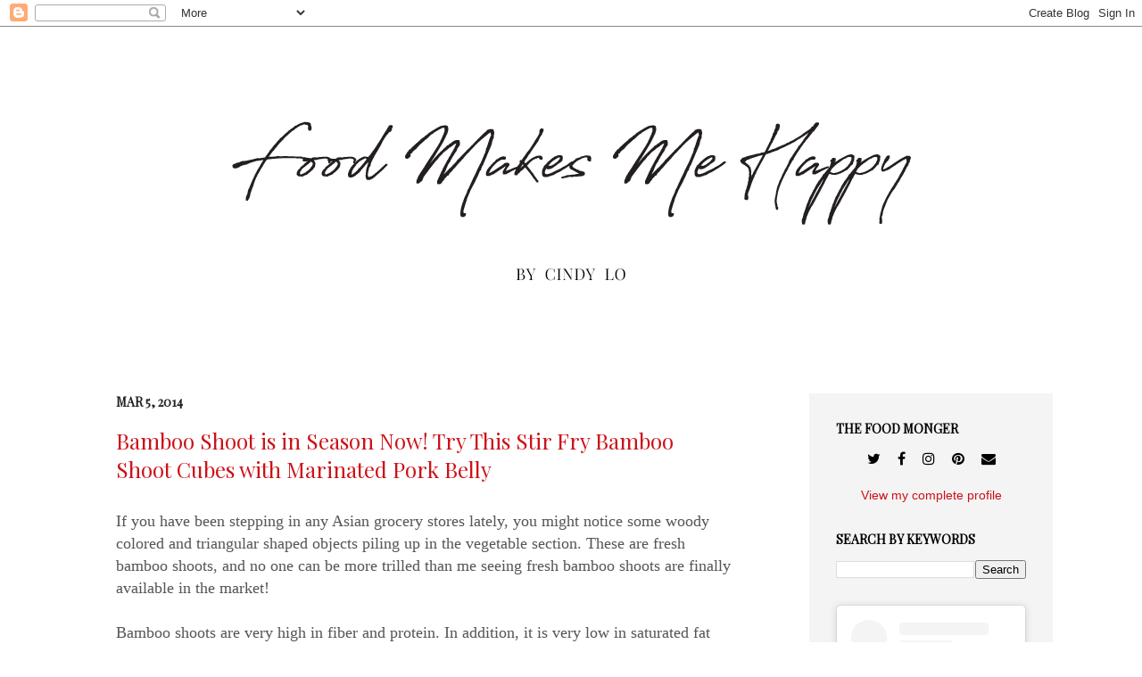

--- FILE ---
content_type: text/html; charset=utf-8
request_url: https://www.google.com/recaptcha/api2/aframe
body_size: 266
content:
<!DOCTYPE HTML><html><head><meta http-equiv="content-type" content="text/html; charset=UTF-8"></head><body><script nonce="hhr9uhcSKX391bKqBLCgaA">/** Anti-fraud and anti-abuse applications only. See google.com/recaptcha */ try{var clients={'sodar':'https://pagead2.googlesyndication.com/pagead/sodar?'};window.addEventListener("message",function(a){try{if(a.source===window.parent){var b=JSON.parse(a.data);var c=clients[b['id']];if(c){var d=document.createElement('img');d.src=c+b['params']+'&rc='+(localStorage.getItem("rc::a")?sessionStorage.getItem("rc::b"):"");window.document.body.appendChild(d);sessionStorage.setItem("rc::e",parseInt(sessionStorage.getItem("rc::e")||0)+1);localStorage.setItem("rc::h",'1769017188865');}}}catch(b){}});window.parent.postMessage("_grecaptcha_ready", "*");}catch(b){}</script></body></html>